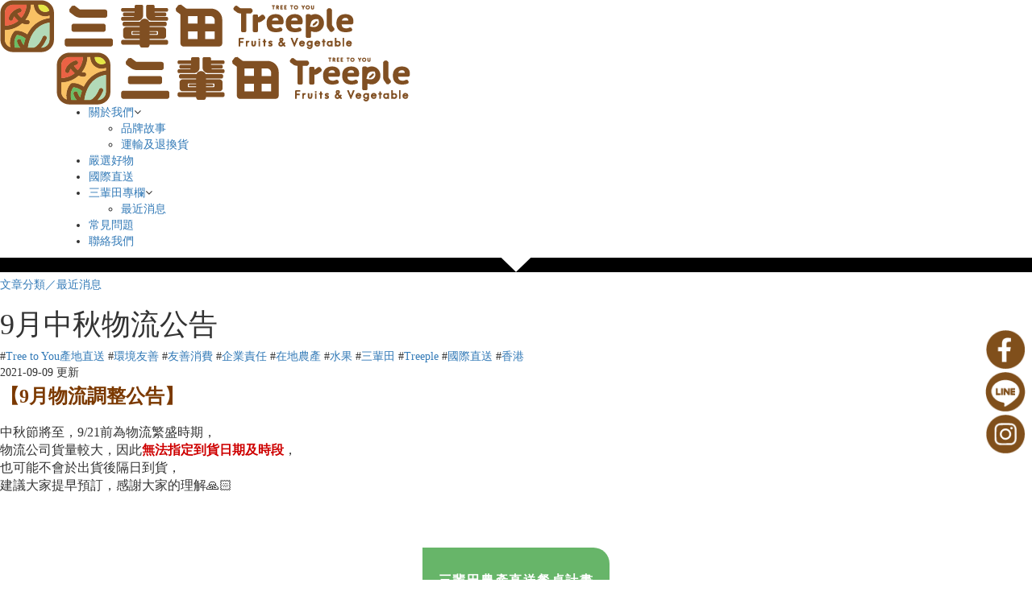

--- FILE ---
content_type: text/html; charset=UTF-8
request_url: https://blog.treeplesweet.com/2021/09/09/sep-delivery
body_size: 19843
content:


<!doctype html>
<html lang="zh-TW" prefix="og: https://ogp.me/ns#">
<head>
	<meta charset="UTF-8">
	<meta name="viewport" content="width=device-width, initial-scale=1">
	<link rel="profile" href="https://gmpg.org/xfn/11">

    
		<style>img:is([sizes="auto" i], [sizes^="auto," i]) { contain-intrinsic-size: 3000px 1500px }</style>
	<link rel="dns-prefetch" href="//maps.googleapis.com" />
<link rel="dns-prefetch" href="//maps.gstatic.com" />
<link rel="dns-prefetch" href="//fonts.googleapis.com" />
<link rel="preconnect" href="//fonts.googleapis.com" />
<link rel="dns-prefetch" href="//fonts.gstatic.com" />
<link rel="preconnect" href="//fonts.gstatic.com" />
<link rel="dns-prefetch" href="//ajax.googleapis.com" />
<link rel="dns-prefetch" href="//apis.google.com" />
<link rel="dns-prefetch" href="//google-analytics.com" />
<link rel="dns-prefetch" href="//www.google-analytics.com" />
<link rel="dns-prefetch" href="//ssl.google-analytics.com" />
<link rel="dns-prefetch" href="//youtube.com" />
<link rel="dns-prefetch" href="//connect.facebook.net" />
<link rel="dns-prefetch" href="//w.sharethis.com" />

<link rel="dns-prefetch" href="//s.gravatar.com" />
<link rel="dns-prefetch" href="//0.gravatar.com" />
<link rel="dns-prefetch" href="//2.gravatar.com" />
<link rel="dns-prefetch" href="//1.gravatar.com" /><style>
    /*hello elementor 停用後-ORCA WP基底樣式*/
    body{
        margin:0px;
    }
    
    .main-wrapper main.site-main{
        max-width: 1200px;
        margin: 0 auto;
        padding: 0 15px 0 15px;
    }

    @media (min-width: 1200px) {
        .main-wrapper main.site-main {
            width: 1170px;
        }
    }
</style>


<style>
    /* rank-math　導航選單 */
    .rank-math-breadcrumb{
        font-size:var(--fs-breadcrumb);
    }
    .rank-math-breadcrumb{
        color:var(--color-breadcrumb);
    }

    
     /* 側邊欄 */
    .social-menu {
        width: 50px;
        z-index: 99999;
        position: fixed;
        right: 10px;
        bottom: 20vh;
        list-style: none;
        padding-left: 0;
    }

    .social-menu li {
        margin: 2px;
    }

    .social-menu li img {
        width: 50px;
    }  


</style>

<style>
    /* RWD表格-支援左右拖拉提示 */
    :root{
        --table-scroll:url("https://treeplesweet.com/wp-content/plugins/orca-admin/assets/images/common/table-scroll.png?ver=1.0.30");    
    }

    .table-responsive-scroll{
        position: relative;
    }

    .table-responsive-scroll.has-scroll:after{
        content: "";
        position: absolute;
        top: 0;
        right: 0;
        bottom: 0;
        height: 100%;
        opacity: 0.7;
        width: 22px;
        background: #eee no-repeat;
        background-image:var(--table-scroll);
        background-size: 16px 16px;
        background-position-x: 3px;
    }

    /*避免衝突notification bar*/
    .wpfront-notification-bar-spacer .table-responsive-scroll.has-scroll:after{
        display: none;
    }

        /*舊元件避免衝突el iframe 100%*/
    .elementor iframe.igdiag-code{
        width: auto;
    }

</style><style>
    
    @media screen and (max-width: 576px) {
        .entry-content img:not([src*="static.xx.fbcdn.net"]):not(div.jx-image > img),
        [data-widget_type="theme-post-content.default"] img:not(.img-icon):not([src*="static.xx.fbcdn.net"]):not(div.jx-image > img) {
            width: 100% !important;
            height: auto !important;
        }
    }
</style><style>
    @media (max-width: 576px) {
        .entry-content img:not([src*="static.xx.fbcdn.net"]),
        .wc-tab img:not([src*="static.xx.fbcdn.net"]) {
            max-width: 100%;
            height: auto;
        }
    }
</style>                        <!-- Google Tag Manager -->
                        <script>
                            (function(w, d, s, l, i) {
                                w[l] = w[l] || [];
                                w[l].push({
                                    'gtm.start': new Date().getTime(),
                                    event: 'gtm.js'
                                });
                            var f = d.getElementsByTagName(s)[0],
                                j = d.createElement(s),
                                dl = l != 'dataLayer' ? '&l=' + l : '';
                            j.async = true;
                            j.src = 'https://www.googletagmanager.com/gtm.js?id=' + encodeURIComponent(i) + dl;
                            f.parentNode.insertBefore(j, f);
                        })(window, document, 'script', 'dataLayer', 'GTM-MMTRLW5J');
                        </script>
                        <!-- End Google Tag Manager by ORCABiz - ORCAAdmin -->
                        <noscript>
                            <iframe src="https://www.googletagmanager.com/ns.html?id=GTM-MMTRLW5J"
                                    height="0" width="0" style="display:none;visibility:hidden"></iframe>
                        </noscript>
                        <script>window._wca = window._wca || [];</script>

<!-- Search Engine Optimization by Rank Math - https://rankmath.com/ -->
<title>9月中秋物流公告 - 三輩田 Treeple</title>
<meta name="description" content="9月因中秋佳節物流量較大，因此物流公司已公告物流調整通知，若要送禮建議各位儘早下單，避免延誤到貨情形。"/>
<meta name="robots" content="follow, index, noarchive, max-snippet:-1, max-video-preview:-1, max-image-preview:large"/>
<link rel="canonical" href="https://blog.treeplesweet.com/2021/09/09/sep-delivery" />
<meta property="og:locale" content="zh_TW" />
<meta property="og:type" content="article" />
<meta property="og:title" content="9月中秋物流公告 - 三輩田 Treeple" />
<meta property="og:description" content="9月因中秋佳節物流量較大，因此物流公司已公告物流調整通知，若要送禮建議各位儘早下單，避免延誤到貨情形。" />
<meta property="og:url" content="https://blog.treeplesweet.com/2021/09/09/sep-delivery" />
<meta property="og:site_name" content="三輩田 Treeple" />
<meta property="article:tag" content="Tree to You產地直送" />
<meta property="article:tag" content="環境友善" />
<meta property="article:tag" content="友善消費" />
<meta property="article:tag" content="企業責任" />
<meta property="article:tag" content="在地農產" />
<meta property="article:tag" content="水果" />
<meta property="article:tag" content="三輩田" />
<meta property="article:tag" content="Treeple" />
<meta property="article:tag" content="國際直送" />
<meta property="article:tag" content="香港" />
<meta property="article:section" content="最近消息" />
<meta property="og:image" content="https://i0.wp.com/treeplesweet.com/wp-content/uploads/migra/blog/13cc4b8e01635c4f5ec9392a67b4ae61600b4358.jpg" />
<meta property="og:image:secure_url" content="https://i0.wp.com/treeplesweet.com/wp-content/uploads/migra/blog/13cc4b8e01635c4f5ec9392a67b4ae61600b4358.jpg" />
<meta property="og:image:width" content="1200" />
<meta property="og:image:height" content="1200" />
<meta property="og:image:alt" content="9月中秋節物流調整通知封面圖｜三輩田Treeple－優質農產品專家" />
<meta property="og:image:type" content="image/jpeg" />
<meta property="article:published_time" content="2021-09-09T12:00:00+08:00" />
<meta name="twitter:card" content="summary_large_image" />
<meta name="twitter:title" content="9月中秋物流公告 - 三輩田 Treeple" />
<meta name="twitter:description" content="9月因中秋佳節物流量較大，因此物流公司已公告物流調整通知，若要送禮建議各位儘早下單，避免延誤到貨情形。" />
<meta name="twitter:image" content="https://i0.wp.com/treeplesweet.com/wp-content/uploads/migra/blog/13cc4b8e01635c4f5ec9392a67b4ae61600b4358.jpg" />
<meta name="twitter:label1" content="Written by" />
<meta name="twitter:data1" content="Treeple" />
<meta name="twitter:label2" content="Time to read" />
<meta name="twitter:data2" content="Less than a minute" />
<script type="application/ld+json" class="rank-math-schema">{"@context":"https://schema.org","@graph":[{"@type":["Person","Organization"],"@id":"https://treeplesweet.com/#person","name":"\u4e09\u8f29\u7530 Treeple","logo":{"@type":"ImageObject","@id":"https://treeplesweet.com/#logo","url":"https://treeplesweet.com/wp-content/uploads/2024/06/treeplesweet-logo.png","contentUrl":"https://treeplesweet.com/wp-content/uploads/2024/06/treeplesweet-logo.png","caption":"\u4e09\u8f29\u7530 Treeple","inLanguage":"zh-TW","width":"439","height":"65"},"image":{"@type":"ImageObject","@id":"https://treeplesweet.com/#logo","url":"https://treeplesweet.com/wp-content/uploads/2024/06/treeplesweet-logo.png","contentUrl":"https://treeplesweet.com/wp-content/uploads/2024/06/treeplesweet-logo.png","caption":"\u4e09\u8f29\u7530 Treeple","inLanguage":"zh-TW","width":"439","height":"65"}},{"@type":"WebSite","@id":"https://treeplesweet.com/#website","url":"https://treeplesweet.com","name":"\u4e09\u8f29\u7530 Treeple","alternateName":"\u4e09\u8f29\u7530 Treeple","publisher":{"@id":"https://treeplesweet.com/#person"},"inLanguage":"zh-TW"},{"@type":"ImageObject","@id":"https://i0.wp.com/treeplesweet.com/wp-content/uploads/migra/blog/13cc4b8e01635c4f5ec9392a67b4ae61600b4358.jpg?fit=1200%2C1200&amp;quality=100&amp;ssl=1","url":"https://i0.wp.com/treeplesweet.com/wp-content/uploads/migra/blog/13cc4b8e01635c4f5ec9392a67b4ae61600b4358.jpg?fit=1200%2C1200&amp;quality=100&amp;ssl=1","width":"1200","height":"1200","caption":"9\u6708\u4e2d\u79cb\u7bc0\u7269\u6d41\u8abf\u6574\u901a\u77e5\u5c01\u9762\u5716\uff5c\u4e09\u8f29\u7530Treeple\uff0d\u512a\u8cea\u8fb2\u7522\u54c1\u5c08\u5bb6","inLanguage":"zh-TW"},{"@type":"BreadcrumbList","@id":"https://blog.treeplesweet.com/2021/09/09/sep-delivery#breadcrumb","itemListElement":[{"@type":"ListItem","position":"1","item":{"@id":"https://treeplesweet.com","name":"Home"}},{"@type":"ListItem","position":"2","item":{"@id":"https://blog.treeplesweet.com/categories/news","name":"\u6700\u8fd1\u6d88\u606f"}},{"@type":"ListItem","position":"3","item":{"@id":"https://blog.treeplesweet.com/2021/09/09/sep-delivery","name":"9\u6708\u4e2d\u79cb\u7269\u6d41\u516c\u544a"}}]},{"@type":"WebPage","@id":"https://blog.treeplesweet.com/2021/09/09/sep-delivery#webpage","url":"https://blog.treeplesweet.com/2021/09/09/sep-delivery","name":"9\u6708\u4e2d\u79cb\u7269\u6d41\u516c\u544a - \u4e09\u8f29\u7530 Treeple","datePublished":"2021-09-09T12:00:00+08:00","dateModified":"2021-09-09T12:00:00+08:00","isPartOf":{"@id":"https://treeplesweet.com/#website"},"primaryImageOfPage":{"@id":"https://i0.wp.com/treeplesweet.com/wp-content/uploads/migra/blog/13cc4b8e01635c4f5ec9392a67b4ae61600b4358.jpg?fit=1200%2C1200&amp;quality=100&amp;ssl=1"},"inLanguage":"zh-TW","breadcrumb":{"@id":"https://blog.treeplesweet.com/2021/09/09/sep-delivery#breadcrumb"}},{"@type":"Person","@id":"https://blog.treeplesweet.com/authors/treeple","name":"Treeple","url":"https://blog.treeplesweet.com/authors/treeple","image":{"@type":"ImageObject","@id":"https://secure.gravatar.com/avatar/1df78029fc2a62e5f6460b07cfa7690a08fc9a1cb2dd9e530af2d5fd43bcada1?s=96&amp;d=mm&amp;r=g","url":"https://secure.gravatar.com/avatar/1df78029fc2a62e5f6460b07cfa7690a08fc9a1cb2dd9e530af2d5fd43bcada1?s=96&amp;d=mm&amp;r=g","caption":"Treeple","inLanguage":"zh-TW"}},{"@type":"BlogPosting","headline":"9\u6708\u4e2d\u79cb\u7269\u6d41\u516c\u544a - \u4e09\u8f29\u7530 Treeple","datePublished":"2021-09-09T12:00:00+08:00","dateModified":"2021-09-09T12:00:00+08:00","articleSection":"\u6700\u8fd1\u6d88\u606f","author":{"@id":"https://blog.treeplesweet.com/authors/treeple","name":"Treeple"},"publisher":{"@id":"https://treeplesweet.com/#person"},"description":"9\u6708\u56e0\u4e2d\u79cb\u4f73\u7bc0\u7269\u6d41\u91cf\u8f03\u5927\uff0c\u56e0\u6b64\u7269\u6d41\u516c\u53f8\u5df2\u516c\u544a\u7269\u6d41\u8abf\u6574\u901a\u77e5\uff0c\u82e5\u8981\u9001\u79ae\u5efa\u8b70\u5404\u4f4d\u5118\u65e9\u4e0b\u55ae\uff0c\u907f\u514d\u5ef6\u8aa4\u5230\u8ca8\u60c5\u5f62\u3002","name":"9\u6708\u4e2d\u79cb\u7269\u6d41\u516c\u544a - \u4e09\u8f29\u7530 Treeple","@id":"https://blog.treeplesweet.com/2021/09/09/sep-delivery#richSnippet","isPartOf":{"@id":"https://blog.treeplesweet.com/2021/09/09/sep-delivery#webpage"},"image":{"@id":"https://i0.wp.com/treeplesweet.com/wp-content/uploads/migra/blog/13cc4b8e01635c4f5ec9392a67b4ae61600b4358.jpg?fit=1200%2C1200&amp;quality=100&amp;ssl=1"},"inLanguage":"zh-TW","mainEntityOfPage":{"@id":"https://blog.treeplesweet.com/2021/09/09/sep-delivery#webpage"}}]}</script>
<!-- /Rank Math WordPress SEO plugin -->

<link rel='dns-prefetch' href='//maxcdn.bootstrapcdn.com' />
<link rel='dns-prefetch' href='//stats.wp.com' />
<link rel='dns-prefetch' href='//cdnjs.cloudflare.com' />
<link href='https://fonts.gstatic.com' crossorigin rel='preconnect' />
<link rel='preconnect' href='//i0.wp.com' />
<link rel='preconnect' href='//c0.wp.com' />
<link rel="alternate" type="application/rss+xml" title="訂閱《三輩田 Treeple》&raquo; 資訊提供" href="https://treeplesweet.com/feed" />
<link rel="alternate" type="application/rss+xml" title="訂閱《三輩田 Treeple》&raquo; 留言的資訊提供" href="https://treeplesweet.com/comments/feed" />
<link rel="alternate" type="application/rss+xml" title="訂閱《三輩田 Treeple 》&raquo;〈9月中秋物流公告〉留言的資訊提供" href="https://blog.treeplesweet.com/2021/09/09/sep-delivery/feed" />
<link rel='stylesheet' id='wpb_wmca_accordion_style-css' href='https://treeplesweet.com/wp-content/plugins/wpb-accordion-menu-or-category/elementor/../assets/css/wpb_wmca_style.css?ver=1.0' media='all' />
<link rel='stylesheet' id='wp-block-library-css' href='https://c0.wp.com/c/6.8.3/wp-includes/css/dist/block-library/style.min.css' media='all' />
<style id='classic-theme-styles-inline-css'>
/*! This file is auto-generated */
.wp-block-button__link{color:#fff;background-color:#32373c;border-radius:9999px;box-shadow:none;text-decoration:none;padding:calc(.667em + 2px) calc(1.333em + 2px);font-size:1.125em}.wp-block-file__button{background:#32373c;color:#fff;text-decoration:none}
</style>
<link rel='stylesheet' id='mediaelement-css' href='https://c0.wp.com/c/6.8.3/wp-includes/js/mediaelement/mediaelementplayer-legacy.min.css' media='all' />
<link rel='stylesheet' id='wp-mediaelement-css' href='https://c0.wp.com/c/6.8.3/wp-includes/js/mediaelement/wp-mediaelement.min.css' media='all' />
<style id='jetpack-sharing-buttons-style-inline-css'>
.jetpack-sharing-buttons__services-list{display:flex;flex-direction:row;flex-wrap:wrap;gap:0;list-style-type:none;margin:5px;padding:0}.jetpack-sharing-buttons__services-list.has-small-icon-size{font-size:12px}.jetpack-sharing-buttons__services-list.has-normal-icon-size{font-size:16px}.jetpack-sharing-buttons__services-list.has-large-icon-size{font-size:24px}.jetpack-sharing-buttons__services-list.has-huge-icon-size{font-size:36px}@media print{.jetpack-sharing-buttons__services-list{display:none!important}}.editor-styles-wrapper .wp-block-jetpack-sharing-buttons{gap:0;padding-inline-start:0}ul.jetpack-sharing-buttons__services-list.has-background{padding:1.25em 2.375em}
</style>
<style id='global-styles-inline-css'>
:root{--wp--preset--aspect-ratio--square: 1;--wp--preset--aspect-ratio--4-3: 4/3;--wp--preset--aspect-ratio--3-4: 3/4;--wp--preset--aspect-ratio--3-2: 3/2;--wp--preset--aspect-ratio--2-3: 2/3;--wp--preset--aspect-ratio--16-9: 16/9;--wp--preset--aspect-ratio--9-16: 9/16;--wp--preset--color--black: #000000;--wp--preset--color--cyan-bluish-gray: #abb8c3;--wp--preset--color--white: #ffffff;--wp--preset--color--pale-pink: #f78da7;--wp--preset--color--vivid-red: #cf2e2e;--wp--preset--color--luminous-vivid-orange: #ff6900;--wp--preset--color--luminous-vivid-amber: #fcb900;--wp--preset--color--light-green-cyan: #7bdcb5;--wp--preset--color--vivid-green-cyan: #00d084;--wp--preset--color--pale-cyan-blue: #8ed1fc;--wp--preset--color--vivid-cyan-blue: #0693e3;--wp--preset--color--vivid-purple: #9b51e0;--wp--preset--gradient--vivid-cyan-blue-to-vivid-purple: linear-gradient(135deg,rgba(6,147,227,1) 0%,rgb(155,81,224) 100%);--wp--preset--gradient--light-green-cyan-to-vivid-green-cyan: linear-gradient(135deg,rgb(122,220,180) 0%,rgb(0,208,130) 100%);--wp--preset--gradient--luminous-vivid-amber-to-luminous-vivid-orange: linear-gradient(135deg,rgba(252,185,0,1) 0%,rgba(255,105,0,1) 100%);--wp--preset--gradient--luminous-vivid-orange-to-vivid-red: linear-gradient(135deg,rgba(255,105,0,1) 0%,rgb(207,46,46) 100%);--wp--preset--gradient--very-light-gray-to-cyan-bluish-gray: linear-gradient(135deg,rgb(238,238,238) 0%,rgb(169,184,195) 100%);--wp--preset--gradient--cool-to-warm-spectrum: linear-gradient(135deg,rgb(74,234,220) 0%,rgb(151,120,209) 20%,rgb(207,42,186) 40%,rgb(238,44,130) 60%,rgb(251,105,98) 80%,rgb(254,248,76) 100%);--wp--preset--gradient--blush-light-purple: linear-gradient(135deg,rgb(255,206,236) 0%,rgb(152,150,240) 100%);--wp--preset--gradient--blush-bordeaux: linear-gradient(135deg,rgb(254,205,165) 0%,rgb(254,45,45) 50%,rgb(107,0,62) 100%);--wp--preset--gradient--luminous-dusk: linear-gradient(135deg,rgb(255,203,112) 0%,rgb(199,81,192) 50%,rgb(65,88,208) 100%);--wp--preset--gradient--pale-ocean: linear-gradient(135deg,rgb(255,245,203) 0%,rgb(182,227,212) 50%,rgb(51,167,181) 100%);--wp--preset--gradient--electric-grass: linear-gradient(135deg,rgb(202,248,128) 0%,rgb(113,206,126) 100%);--wp--preset--gradient--midnight: linear-gradient(135deg,rgb(2,3,129) 0%,rgb(40,116,252) 100%);--wp--preset--font-size--small: 13px;--wp--preset--font-size--medium: 20px;--wp--preset--font-size--large: 36px;--wp--preset--font-size--x-large: 42px;--wp--preset--spacing--20: 0.44rem;--wp--preset--spacing--30: 0.67rem;--wp--preset--spacing--40: 1rem;--wp--preset--spacing--50: 1.5rem;--wp--preset--spacing--60: 2.25rem;--wp--preset--spacing--70: 3.38rem;--wp--preset--spacing--80: 5.06rem;--wp--preset--shadow--natural: 6px 6px 9px rgba(0, 0, 0, 0.2);--wp--preset--shadow--deep: 12px 12px 50px rgba(0, 0, 0, 0.4);--wp--preset--shadow--sharp: 6px 6px 0px rgba(0, 0, 0, 0.2);--wp--preset--shadow--outlined: 6px 6px 0px -3px rgba(255, 255, 255, 1), 6px 6px rgba(0, 0, 0, 1);--wp--preset--shadow--crisp: 6px 6px 0px rgba(0, 0, 0, 1);}:where(.is-layout-flex){gap: 0.5em;}:where(.is-layout-grid){gap: 0.5em;}body .is-layout-flex{display: flex;}.is-layout-flex{flex-wrap: wrap;align-items: center;}.is-layout-flex > :is(*, div){margin: 0;}body .is-layout-grid{display: grid;}.is-layout-grid > :is(*, div){margin: 0;}:where(.wp-block-columns.is-layout-flex){gap: 2em;}:where(.wp-block-columns.is-layout-grid){gap: 2em;}:where(.wp-block-post-template.is-layout-flex){gap: 1.25em;}:where(.wp-block-post-template.is-layout-grid){gap: 1.25em;}.has-black-color{color: var(--wp--preset--color--black) !important;}.has-cyan-bluish-gray-color{color: var(--wp--preset--color--cyan-bluish-gray) !important;}.has-white-color{color: var(--wp--preset--color--white) !important;}.has-pale-pink-color{color: var(--wp--preset--color--pale-pink) !important;}.has-vivid-red-color{color: var(--wp--preset--color--vivid-red) !important;}.has-luminous-vivid-orange-color{color: var(--wp--preset--color--luminous-vivid-orange) !important;}.has-luminous-vivid-amber-color{color: var(--wp--preset--color--luminous-vivid-amber) !important;}.has-light-green-cyan-color{color: var(--wp--preset--color--light-green-cyan) !important;}.has-vivid-green-cyan-color{color: var(--wp--preset--color--vivid-green-cyan) !important;}.has-pale-cyan-blue-color{color: var(--wp--preset--color--pale-cyan-blue) !important;}.has-vivid-cyan-blue-color{color: var(--wp--preset--color--vivid-cyan-blue) !important;}.has-vivid-purple-color{color: var(--wp--preset--color--vivid-purple) !important;}.has-black-background-color{background-color: var(--wp--preset--color--black) !important;}.has-cyan-bluish-gray-background-color{background-color: var(--wp--preset--color--cyan-bluish-gray) !important;}.has-white-background-color{background-color: var(--wp--preset--color--white) !important;}.has-pale-pink-background-color{background-color: var(--wp--preset--color--pale-pink) !important;}.has-vivid-red-background-color{background-color: var(--wp--preset--color--vivid-red) !important;}.has-luminous-vivid-orange-background-color{background-color: var(--wp--preset--color--luminous-vivid-orange) !important;}.has-luminous-vivid-amber-background-color{background-color: var(--wp--preset--color--luminous-vivid-amber) !important;}.has-light-green-cyan-background-color{background-color: var(--wp--preset--color--light-green-cyan) !important;}.has-vivid-green-cyan-background-color{background-color: var(--wp--preset--color--vivid-green-cyan) !important;}.has-pale-cyan-blue-background-color{background-color: var(--wp--preset--color--pale-cyan-blue) !important;}.has-vivid-cyan-blue-background-color{background-color: var(--wp--preset--color--vivid-cyan-blue) !important;}.has-vivid-purple-background-color{background-color: var(--wp--preset--color--vivid-purple) !important;}.has-black-border-color{border-color: var(--wp--preset--color--black) !important;}.has-cyan-bluish-gray-border-color{border-color: var(--wp--preset--color--cyan-bluish-gray) !important;}.has-white-border-color{border-color: var(--wp--preset--color--white) !important;}.has-pale-pink-border-color{border-color: var(--wp--preset--color--pale-pink) !important;}.has-vivid-red-border-color{border-color: var(--wp--preset--color--vivid-red) !important;}.has-luminous-vivid-orange-border-color{border-color: var(--wp--preset--color--luminous-vivid-orange) !important;}.has-luminous-vivid-amber-border-color{border-color: var(--wp--preset--color--luminous-vivid-amber) !important;}.has-light-green-cyan-border-color{border-color: var(--wp--preset--color--light-green-cyan) !important;}.has-vivid-green-cyan-border-color{border-color: var(--wp--preset--color--vivid-green-cyan) !important;}.has-pale-cyan-blue-border-color{border-color: var(--wp--preset--color--pale-cyan-blue) !important;}.has-vivid-cyan-blue-border-color{border-color: var(--wp--preset--color--vivid-cyan-blue) !important;}.has-vivid-purple-border-color{border-color: var(--wp--preset--color--vivid-purple) !important;}.has-vivid-cyan-blue-to-vivid-purple-gradient-background{background: var(--wp--preset--gradient--vivid-cyan-blue-to-vivid-purple) !important;}.has-light-green-cyan-to-vivid-green-cyan-gradient-background{background: var(--wp--preset--gradient--light-green-cyan-to-vivid-green-cyan) !important;}.has-luminous-vivid-amber-to-luminous-vivid-orange-gradient-background{background: var(--wp--preset--gradient--luminous-vivid-amber-to-luminous-vivid-orange) !important;}.has-luminous-vivid-orange-to-vivid-red-gradient-background{background: var(--wp--preset--gradient--luminous-vivid-orange-to-vivid-red) !important;}.has-very-light-gray-to-cyan-bluish-gray-gradient-background{background: var(--wp--preset--gradient--very-light-gray-to-cyan-bluish-gray) !important;}.has-cool-to-warm-spectrum-gradient-background{background: var(--wp--preset--gradient--cool-to-warm-spectrum) !important;}.has-blush-light-purple-gradient-background{background: var(--wp--preset--gradient--blush-light-purple) !important;}.has-blush-bordeaux-gradient-background{background: var(--wp--preset--gradient--blush-bordeaux) !important;}.has-luminous-dusk-gradient-background{background: var(--wp--preset--gradient--luminous-dusk) !important;}.has-pale-ocean-gradient-background{background: var(--wp--preset--gradient--pale-ocean) !important;}.has-electric-grass-gradient-background{background: var(--wp--preset--gradient--electric-grass) !important;}.has-midnight-gradient-background{background: var(--wp--preset--gradient--midnight) !important;}.has-small-font-size{font-size: var(--wp--preset--font-size--small) !important;}.has-medium-font-size{font-size: var(--wp--preset--font-size--medium) !important;}.has-large-font-size{font-size: var(--wp--preset--font-size--large) !important;}.has-x-large-font-size{font-size: var(--wp--preset--font-size--x-large) !important;}
:where(.wp-block-post-template.is-layout-flex){gap: 1.25em;}:where(.wp-block-post-template.is-layout-grid){gap: 1.25em;}
:where(.wp-block-columns.is-layout-flex){gap: 2em;}:where(.wp-block-columns.is-layout-grid){gap: 2em;}
:root :where(.wp-block-pullquote){font-size: 1.5em;line-height: 1.6;}
</style>
<link rel='stylesheet' id='dashicons-css' href='https://c0.wp.com/c/6.8.3/wp-includes/css/dashicons.min.css' media='all' />
<link rel='stylesheet' id='to-top-css' href='https://treeplesweet.com/wp-content/plugins/to-top/public/css/to-top-public.css?ver=2.5.4' media='all' />
<link rel='stylesheet' id='woocommerce-layout-css' href='https://c0.wp.com/p/woocommerce/9.8.6/assets/css/woocommerce-layout.css' media='all' />
<style id='woocommerce-layout-inline-css'>

	.infinite-scroll .woocommerce-pagination {
		display: none;
	}
</style>
<link rel='stylesheet' id='woocommerce-smallscreen-css' href='https://c0.wp.com/p/woocommerce/9.8.6/assets/css/woocommerce-smallscreen.css' media='only screen and (max-width: 768px)' />
<link rel='stylesheet' id='woocommerce-general-css' href='https://c0.wp.com/p/woocommerce/9.8.6/assets/css/woocommerce.css' media='all' />
<style id='woocommerce-inline-inline-css'>
.woocommerce form .form-row .required { visibility: visible; }
</style>
<link rel='stylesheet' id='brands-styles-css' href='https://c0.wp.com/p/woocommerce/9.8.6/assets/css/brands.css' media='all' />
<link rel='stylesheet' id='bootstrap-style-css' href='https://maxcdn.bootstrapcdn.com/bootstrap/3.4.1/css/bootstrap.min.css?ver=6.8.3' media='all' />
<link rel='stylesheet' id='font-awesome-style-css' href='https://cdnjs.cloudflare.com/ajax/libs/font-awesome/4.7.0/css/font-awesome.min.css?ver=6.8.3' media='all' />
<link rel='stylesheet' id='common-style-css' href='https://treeplesweet.com/wp-content/themes/treeplesweet/assets/css/common.css?ver=1.0.10' media='all' />
<link rel='stylesheet' id='header-style-css' href='https://treeplesweet.com/wp-content/themes/treeplesweet/assets/css/header/header.css?ver=1.0.10' media='all' />
<link rel='stylesheet' id='header-rwd-style-css' href='https://treeplesweet.com/wp-content/themes/treeplesweet/assets/css/header/header-rwd.css?ver=1.0.10' media='all' />
<link rel='stylesheet' id='footer-style-css' href='https://treeplesweet.com/wp-content/themes/treeplesweet/assets/css/footer/footer.css?ver=1.0.10' media='all' />
<link rel='stylesheet' id='footer-rwd-style-css' href='https://treeplesweet.com/wp-content/themes/treeplesweet/assets/css/footer/footer-rwd.css?ver=1.0.10' media='all' />
<link rel='stylesheet' id='sticky-header-style-css' href='https://treeplesweet.com/wp-content/themes/treeplesweet/assets/css/vendor/stickyHeader.css?ver=1.0.10' media='all' />
<link rel='stylesheet' id='hello-elementor-header-footer-css' href='https://treeplesweet.com/wp-content/themes/hello-elementor/header-footer.min.css?ver=3.0.1' media='all' />
<link rel='stylesheet' id='elementor-frontend-css' href='https://treeplesweet.com/wp-content/plugins/elementor/assets/css/frontend.min.css?ver=3.28.3' media='all' />
<link rel='stylesheet' id='elementor-post-5-css' href='https://treeplesweet.com/wp-content/uploads/elementor/css/post-5.css?ver=1744965217' media='all' />
<link rel='stylesheet' id='widget-spacer-css' href='https://treeplesweet.com/wp-content/plugins/elementor/assets/css/widget-spacer.min.css?ver=3.28.3' media='all' />
<link rel='stylesheet' id='widget-heading-css' href='https://treeplesweet.com/wp-content/plugins/elementor/assets/css/widget-heading.min.css?ver=3.28.3' media='all' />
<link rel='stylesheet' id='e-shapes-css' href='https://treeplesweet.com/wp-content/plugins/elementor/assets/css/conditionals/shapes.min.css?ver=3.28.3' media='all' />
<link rel='stylesheet' id='widget-table-of-contents-css' href='https://treeplesweet.com/wp-content/plugins/elementor-pro/assets/css/widget-table-of-contents.min.css?ver=3.28.3' media='all' />
<link rel='stylesheet' id='e-sticky-css' href='https://treeplesweet.com/wp-content/plugins/elementor-pro/assets/css/modules/sticky.min.css?ver=3.28.3' media='all' />
<link rel='stylesheet' id='e-animation-fadeIn-css' href='https://treeplesweet.com/wp-content/plugins/elementor/assets/lib/animations/styles/fadeIn.min.css?ver=3.28.3' media='all' />
<link rel='stylesheet' id='widget-posts-css' href='https://treeplesweet.com/wp-content/plugins/elementor-pro/assets/css/widget-posts.min.css?ver=3.28.3' media='all' />
<link rel='stylesheet' id='widget-divider-css' href='https://treeplesweet.com/wp-content/plugins/elementor/assets/css/widget-divider.min.css?ver=3.28.3' media='all' />
<link rel='stylesheet' id='e-animation-grow-css' href='https://treeplesweet.com/wp-content/plugins/elementor/assets/lib/animations/styles/e-animation-grow.min.css?ver=3.28.3' media='all' />
<link rel='stylesheet' id='elementor-post-721-css' href='https://treeplesweet.com/wp-content/uploads/elementor/css/post-721.css?ver=1744965729' media='all' />
<link rel='stylesheet' id='elementor-gf-local-roboto-css' href='https://treeplesweet.com/wp-content/uploads/elementor/google-fonts/css/roboto.css?ver=1742980449' media='all' />
<link rel='stylesheet' id='elementor-gf-local-robotoslab-css' href='https://treeplesweet.com/wp-content/uploads/elementor/google-fonts/css/robotoslab.css?ver=1742980454' media='all' />
<link rel='stylesheet' id='elementor-gf-local-notosanstc-css' href='https://treeplesweet.com/wp-content/uploads/elementor/google-fonts/css/notosanstc.css?ver=1742980688' media='all' />
<script src="https://c0.wp.com/c/6.8.3/wp-includes/js/jquery/jquery.min.js" id="jquery-core-js"></script>
<script src="https://c0.wp.com/c/6.8.3/wp-includes/js/jquery/jquery-migrate.min.js" id="jquery-migrate-js"></script>
<script src="https://treeplesweet.com/wp-content/plugins/orca-admin/assets/js/orca-common.js?ver=1.0.30" id="orca-common-script-js"></script>
<script id="to-top-js-extra">
var to_top_options = {"scroll_offset":"100","icon_opacity":"50","style":"icon","icon_type":"dashicons-arrow-up-alt2","icon_color":"#ffffff","icon_bg_color":"#000000","icon_size":"32","border_radius":"5","image":"https:\/\/treeplesweet.com\/wp-content\/plugins\/to-top\/admin\/images\/default.png","image_width":"65","image_alt":"","location":"bottom-right","margin_x":"20","margin_y":"20","show_on_admin":"0","enable_autohide":"0","autohide_time":"2","enable_hide_small_device":"0","small_device_max_width":"640","reset":"0"};
</script>
<script async src="https://treeplesweet.com/wp-content/plugins/to-top/public/js/to-top-public.js?ver=2.5.4" id="to-top-js"></script>
<script src="https://c0.wp.com/p/woocommerce/9.8.6/assets/js/jquery-blockui/jquery.blockUI.min.js" id="jquery-blockui-js" defer data-wp-strategy="defer"></script>
<script id="wc-add-to-cart-js-extra">
var wc_add_to_cart_params = {"ajax_url":"\/wp-admin\/admin-ajax.php","wc_ajax_url":"\/?wc-ajax=%%endpoint%%","i18n_view_cart":"\u67e5\u770b\u8cfc\u7269\u8eca","cart_url":"https:\/\/treeplesweet.com\/cart","is_cart":"","cart_redirect_after_add":"no"};
</script>
<script src="https://c0.wp.com/p/woocommerce/9.8.6/assets/js/frontend/add-to-cart.min.js" id="wc-add-to-cart-js" defer data-wp-strategy="defer"></script>
<script src="https://c0.wp.com/p/woocommerce/9.8.6/assets/js/js-cookie/js.cookie.min.js" id="js-cookie-js" defer data-wp-strategy="defer"></script>
<script id="woocommerce-js-extra">
var woocommerce_params = {"ajax_url":"\/wp-admin\/admin-ajax.php","wc_ajax_url":"\/?wc-ajax=%%endpoint%%","i18n_password_show":"\u986f\u793a\u5bc6\u78bc","i18n_password_hide":"\u96b1\u85cf\u5bc6\u78bc"};
</script>
<script src="https://c0.wp.com/p/woocommerce/9.8.6/assets/js/frontend/woocommerce.min.js" id="woocommerce-js" defer data-wp-strategy="defer"></script>
<script src="https://treeplesweet.com/wp-content/themes/treeplesweet/assets/js/common.js?ver=1.0.10" id="common-script-js"></script>
<script src="https://treeplesweet.com/wp-content/themes/treeplesweet/assets/js/vendor/jquery.stickyHeader.js?ver=6.8.3" id="sticky-header-script-js"></script>
<script src="https://stats.wp.com/s-202603.js" id="woocommerce-analytics-js" defer data-wp-strategy="defer"></script>
<link rel="https://api.w.org/" href="https://treeplesweet.com/wp-json/" /><link rel="alternate" title="JSON" type="application/json" href="https://treeplesweet.com/wp-json/wp/v2/posts/620" /><link rel="EditURI" type="application/rsd+xml" title="RSD" href="https://treeplesweet.com/xmlrpc.php?rsd" />

<link rel='shortlink' href='https://treeplesweet.com/?p=620' />
<link rel="alternate" title="oEmbed (JSON)" type="application/json+oembed" href="https://treeplesweet.com/wp-json/oembed/1.0/embed?url=https%3A%2F%2Fblog.treeplesweet.com%2F2021%2F09%2F09%2Fsep-delivery" />
<link rel="alternate" title="oEmbed (XML)" type="text/xml+oembed" href="https://treeplesweet.com/wp-json/oembed/1.0/embed?url=https%3A%2F%2Fblog.treeplesweet.com%2F2021%2F09%2F09%2Fsep-delivery&#038;format=xml" />
	<style>img#wpstats{display:none}</style>
		<meta name="pinterest-rich-pin" content="false" />    <style>
   
    </style>
    	<noscript><style>.woocommerce-product-gallery{ opacity: 1 !important; }</style></noscript>
	<meta name="generator" content="Elementor 3.28.3; features: e_font_icon_svg, additional_custom_breakpoints, e_local_google_fonts; settings: css_print_method-external, google_font-enabled, font_display-swap">
			<style>
				.e-con.e-parent:nth-of-type(n+4):not(.e-lazyloaded):not(.e-no-lazyload),
				.e-con.e-parent:nth-of-type(n+4):not(.e-lazyloaded):not(.e-no-lazyload) * {
					background-image: none !important;
				}
				@media screen and (max-height: 1024px) {
					.e-con.e-parent:nth-of-type(n+3):not(.e-lazyloaded):not(.e-no-lazyload),
					.e-con.e-parent:nth-of-type(n+3):not(.e-lazyloaded):not(.e-no-lazyload) * {
						background-image: none !important;
					}
				}
				@media screen and (max-height: 640px) {
					.e-con.e-parent:nth-of-type(n+2):not(.e-lazyloaded):not(.e-no-lazyload),
					.e-con.e-parent:nth-of-type(n+2):not(.e-lazyloaded):not(.e-no-lazyload) * {
						background-image: none !important;
					}
				}
			</style>
			<link rel="icon" href="https://i0.wp.com/treeplesweet.com/wp-content/uploads/2024/06/favicon.png?fit=32%2C32&#038;quality=100&#038;ssl=1" sizes="32x32" />
<link rel="icon" href="https://i0.wp.com/treeplesweet.com/wp-content/uploads/2024/06/favicon.png?fit=167%2C167&#038;quality=100&#038;ssl=1" sizes="192x192" />
<link rel="apple-touch-icon" href="https://i0.wp.com/treeplesweet.com/wp-content/uploads/2024/06/favicon.png?fit=167%2C167&#038;quality=100&#038;ssl=1" />
<meta name="msapplication-TileImage" content="https://i0.wp.com/treeplesweet.com/wp-content/uploads/2024/06/favicon.png?fit=167%2C167&#038;quality=100&#038;ssl=1" />
    <style>
    :root {
        --color-main: #804F1B;
        --color-hamburger: #804F1B;
    }

    body {
        font-family: "Roboto", "Noto Sans TC";
    }
</style>

    
</head>
<body class="wp-singular post-template-default single single-post postid-620 single-format-standard wp-custom-logo wp-theme-hello-elementor wp-child-theme-treeplesweet theme-hello-elementor woocommerce-no-js elementor-default elementor-kit-5 elementor-page-721">



<!--header-->
<header class="header">
    <a href="https://treeplesweet.com" class="logo">
        <img data-nolazy
            src="https://i0.wp.com/treeplesweet.com/wp-content/themes/treeplesweet/assets/images/treeplesweet-logo.png?quality=100&ssl=1">
    </a>
    <div class="nav-wrap">
        <div class="container">
            <nav class="menu-nav">
                <div class="top">
                    <img data-nolazy class="phone-logo"
                        src="https://i0.wp.com/treeplesweet.com/wp-content/themes/treeplesweet/assets/images/treeplesweet-logo.png?quality=100&ssl=1">
                    <div class="menu-nav-toggle">
                        <span></span>
                        <span></span>
                    </div>
                </div>
                
                <ul class="menu">
                    <li class="menu-item dropsub"><a id="menu-item-816" href="https://blog.treeplesweet.com/categories/about-treeple">關於我們</a><span class="dropsub-btn"><i class="fa fa-angle-down" aria-hidden="true"></i></span><ul class="submenu"><li class="submenu-item"><a id="menu-item-817" href="https://blog.treeplesweet.com/2021/05/03/treeple-story">品牌故事</a></li><li class="submenu-item"><a id="menu-item-818" href="https://blog.treeplesweet.com/2021/05/03/deliver-return-policy">運輸及退換貨</a></li></ul></li><li class="menu-item"><a id="menu-item-819" href="https://treeplesweet.com/shop">嚴選好物</a></li><li class="menu-item"><a id="menu-item-824" href="https://treeplesweet.com/collections/international-service">國際直送</a></li><li class="menu-item dropsub"><a id="menu-item-920" href="https://blog.treeplesweet.com/articles">三輩田專欄</a><span class="dropsub-btn"><i class="fa fa-angle-down" aria-hidden="true"></i></span><ul class="submenu"><li class="submenu-item"><a id="menu-item-821" href="https://blog.treeplesweet.com/categories/news">最近消息</a></li></ul></li><li class="menu-item"><a id="menu-item-822" href="https://treeplesweet.com/question">常見問題</a></li><li class="menu-item"><a id="menu-item-823" href="https://treeplesweet.com/contact">聯絡我們</a></li>                </ul>
            </nav>
        </div>
    </div>
    <div class="hamburger-toggle">
        <div class="hamburger">
            <span></span>
            <span></span>
            <span></span>
        </div>
    </div>
    <div class="remove-mask"></div>
</header>
<!--header--><div class="main-wrapper">    		<div data-elementor-type="single-post" data-elementor-id="721" class="elementor elementor-721 elementor-location-single post-620 post type-post status-publish format-standard has-post-thumbnail hentry category-news tag-tree-to-you tag-environmentally-friendly tag-friendly-consumption tag-csr tag-local-produce tag-fruit tag-treeple tag-treeple-english tag-international-delivery tag-hongkong" data-elementor-post-type="elementor_library">
			<div class="elementor-element elementor-element-48d0e735 e-flex e-con-boxed e-con e-parent" data-id="48d0e735" data-element_type="container" data-settings="{&quot;background_background&quot;:&quot;classic&quot;,&quot;shape_divider_bottom&quot;:&quot;arrow&quot;,&quot;shape_divider_bottom_negative&quot;:&quot;yes&quot;}">
					<div class="e-con-inner">
				<div class="elementor-shape elementor-shape-bottom" data-negative="true">
			<svg xmlns="http://www.w3.org/2000/svg" viewBox="0 0 700 10" preserveAspectRatio="none">
	<path class="elementor-shape-fill" d="M360 0L350 9.9 340 0 0 0 0 10 700 10 700 0"/>
</svg>		</div>
				<div class="elementor-element elementor-element-35812bcb elementor-widget elementor-widget-spacer" data-id="35812bcb" data-element_type="widget" data-widget_type="spacer.default">
				<div class="elementor-widget-container">
							<div class="elementor-spacer">
			<div class="elementor-spacer-inner"></div>
		</div>
						</div>
				</div>
				<div class="elementor-element elementor-element-6165282b elementor-widget elementor-widget-heading" data-id="6165282b" data-element_type="widget" data-widget_type="heading.default">
				<div class="elementor-widget-container">
					<p class="elementor-heading-title elementor-size-default"><a href="https://treeplesweet.com/categories" target="_blank">文章分類／<a href="https://blog.treeplesweet.com/categories/news" rel="tag">最近消息</a></a></p>				</div>
				</div>
				<div class="elementor-element elementor-element-735db614 elementor-widget elementor-widget-theme-post-title elementor-page-title elementor-widget-heading" data-id="735db614" data-element_type="widget" data-widget_type="theme-post-title.default">
				<div class="elementor-widget-container">
					<h1 class="elementor-heading-title elementor-size-default">9月中秋物流公告</h1>				</div>
				</div>
					</div>
				</div>
		<div class="elementor-element elementor-element-785d53ef e-flex e-con-boxed e-con e-parent" data-id="785d53ef" data-element_type="container">
					<div class="e-con-inner">
		<div class="elementor-element elementor-element-2d1fda4f e-con-full e-flex e-con e-child" data-id="2d1fda4f" data-element_type="container">
				<div class="elementor-element elementor-element-4e46c6f2 elementor-widget elementor-widget-heading" data-id="4e46c6f2" data-element_type="widget" data-widget_type="heading.default">
				<div class="elementor-widget-container">
					<div class="elementor-heading-title elementor-size-default">#<a href="https://blog.treeplesweet.com/tags/tree-to-you" rel="tag">Tree to You產地直送</a> #<a href="https://blog.treeplesweet.com/tags/environmentally-friendly" rel="tag">環境友善</a> #<a href="https://blog.treeplesweet.com/tags/friendly-consumption" rel="tag">友善消費</a> #<a href="https://blog.treeplesweet.com/tags/csr" rel="tag">企業責任</a> #<a href="https://blog.treeplesweet.com/tags/local-produce" rel="tag">在地農產</a> #<a href="https://blog.treeplesweet.com/tags/fruit" rel="tag">水果</a> #<a href="https://blog.treeplesweet.com/tags/treeple" rel="tag">三輩田</a> #<a href="https://blog.treeplesweet.com/tags/treeple-english" rel="tag">Treeple</a> #<a href="https://blog.treeplesweet.com/tags/international-delivery" rel="tag">國際直送</a> #<a href="https://blog.treeplesweet.com/tags/hongkong" rel="tag">香港</a></div>				</div>
				</div>
				</div>
		<div class="elementor-element elementor-element-3b0ea4dc e-con-full e-flex e-con e-child" data-id="3b0ea4dc" data-element_type="container">
				<div class="elementor-element elementor-element-674f366 elementor-widget elementor-widget-heading" data-id="674f366" data-element_type="widget" data-widget_type="heading.default">
				<div class="elementor-widget-container">
					<div class="elementor-heading-title elementor-size-default">2021-09-09 更新</div>				</div>
				</div>
				</div>
					</div>
				</div>
		<div class="elementor-element elementor-element-244b8de7 e-flex e-con-boxed e-con e-parent" data-id="244b8de7" data-element_type="container">
					<div class="e-con-inner">
		<div class="elementor-element elementor-element-73e84bb5 e-con-full e-flex e-con e-child" data-id="73e84bb5" data-element_type="container">
				<div class="elementor-element elementor-element-670301ad e-transform elementor-widget__width-inherit elementor-widget elementor-widget-theme-post-content" data-id="670301ad" data-element_type="widget" data-settings="{&quot;_transform_rotateZ_effect&quot;:{&quot;unit&quot;:&quot;px&quot;,&quot;size&quot;:&quot;&quot;,&quot;sizes&quot;:[]},&quot;_transform_rotateZ_effect_tablet&quot;:{&quot;unit&quot;:&quot;deg&quot;,&quot;size&quot;:&quot;&quot;,&quot;sizes&quot;:[]},&quot;_transform_rotateZ_effect_mobile&quot;:{&quot;unit&quot;:&quot;deg&quot;,&quot;size&quot;:&quot;&quot;,&quot;sizes&quot;:[]}}" data-widget_type="theme-post-content.default">
				<div class="elementor-widget-container">
					<h2 style="margin: 0cm;" id="h2-1" class="bookmark"><font face="微軟正黑體" color="#7b3900"><span style="font-size: 24px;"><b>【9月物流調整公告】</b></span></font></h2>
<p class="MsoNormal" style="margin: 0cm;"><font face="微軟正黑體"><br /></font></p>
<p class="MsoNormal" style="margin: 0cm;"><font face="微軟正黑體"><span style="font-size: 16px;">中秋節將至，9/21前為物流繁盛時期，</span></font></p>
<p class="MsoNormal" style="margin: 0cm;"><font face="微軟正黑體"><span style="font-size: 16px;">物流公司貨量較大，因此<font color="#ce0000"><b>無法指定到貨日期及時段</b></font>，</span></font></p>
<p class="MsoNormal" style="margin: 0cm;"><font face="微軟正黑體"><span style="font-size: 16px;">也可能不會於出貨後隔日到貨，</span></font></p>
<p class="MsoNormal" style="margin: 0cm;"><font face="微軟正黑體"><span style="font-size: 16px;">建議大家提早預訂，感謝大家的理解🙏🏻</span></font></p>
<p class="MsoNormal" style="margin: 0cm;">
<p style="margin-bottom: 0px;"><font face="微軟正黑體"><span style="font-size: 16px;"><a href="https://treeplesweet.com/productspomelo" target="_blank" rel="noopener"><font color="#3984c6"><br /></font></a></span></font></p>
<p style="margin-bottom: 0px;"><font face="微軟正黑體"><span style="font-size: 16px;"><br class="Apple-interchange-newline"><br /></span></font></p>
<section style="text-align: center;">
<section style="display: inline-block;">
<section style="background-color: rgb(103, 181, 105); border-radius: 0px 20px;">
<section data-brushtype="text" style="font-size: 16px; letter-spacing: 1.5px; padding: 8px 20px; color: rgb(255, 255, 255);"><span style="font-weight: bolder;"><br class="Apple-interchange-newline">三輩田農產直送餐桌計畫</span></section>
</section>
</section>
</section>
<p style="margin-bottom: 0px;">
<section style="margin: -12px 0px 0px 6px;">
<section style="box-shadow: rgba(184, 240, 206, 0.5) -6px -6px 0px 0px; border-radius: 20px;">
<section style="border-radius: 20px; padding: 0px 6px 6px 0px; border: 1px solid rgb(103, 181, 105); margin: 0px;">
<section style="background-color: rgb(227, 248, 238); padding: 15px 10px 10px; border-radius: 20px 10px;">
<p align="center" style="margin-top: 8px; margin-bottom: 0px; text-align: center; font-size: 14px; letter-spacing: 1.5px;"><font color="#67b569">購買三輩田優質農產品：</font><a href="https://tw.treeplesweet.com/categories/taiwan-fruits-vegetables" target="_blank" rel="noopener"><font color="#e79439"><u>《熱銷農產品一覽》</u></font></a></p>
<p align="center" style="margin-top: 8px; margin-bottom: 0px; text-align: center; font-size: 14px; letter-spacing: 1.5px;"><font color="#67b569">下單前必讀：</font><a href="https://treeplesweet.com/question" target="_blank" rel="noopener"><font color="#e79439"><u>《購買三輩田常見問題》</u></font></a></p>
<p align="center" style="margin-top: 8px; margin-bottom: 0px; text-align: center; font-size: 14px; letter-spacing: 1.5px;"><font color="#67b569">瞭解更多三輩田資訊：</font><a href="https://blog.treeplesweet.com/2021/05/03/deliver-return-policy" target="_blank" rel="noopener"><font color="#e79439"><u>《農產品運輸注意事項》</u></font></a></p>
</section>
</section>
</section>
</section>
				</div>
				</div>
				</div>
		<div class="elementor-element elementor-element-1a1e646e e-con-full e-flex e-con e-child" data-id="1a1e646e" data-element_type="container" data-settings="{&quot;sticky&quot;:&quot;top&quot;,&quot;sticky_parent&quot;:&quot;yes&quot;,&quot;sticky_on&quot;:[&quot;desktop&quot;,&quot;tablet&quot;],&quot;sticky_offset_tablet&quot;:5,&quot;sticky_offset&quot;:0,&quot;sticky_effects_offset&quot;:0,&quot;sticky_anchor_link_offset&quot;:0}">
				<div class="elementor-element elementor-element-5246c4f6 elementor-widget elementor-widget-spacer" data-id="5246c4f6" data-element_type="widget" data-widget_type="spacer.default">
				<div class="elementor-widget-container">
							<div class="elementor-spacer">
			<div class="elementor-spacer-inner"></div>
		</div>
						</div>
				</div>
				<div class="elementor-element elementor-element-e27db62 elementor-toc--content-ellipsis elementor-widget__width-inherit e-transform elementor-toc--minimized-on-tablet elementor-widget elementor-widget-table-of-contents" data-id="e27db62" data-element_type="widget" data-settings="{&quot;headings_by_tags&quot;:[&quot;h2&quot;,&quot;h3&quot;],&quot;min_height_mobile&quot;:{&quot;unit&quot;:&quot;px&quot;,&quot;size&quot;:0,&quot;sizes&quot;:[]},&quot;min_height&quot;:{&quot;unit&quot;:&quot;px&quot;,&quot;size&quot;:0,&quot;sizes&quot;:[]},&quot;_transform_translateX_effect&quot;:{&quot;unit&quot;:&quot;px&quot;,&quot;size&quot;:0,&quot;sizes&quot;:[]},&quot;marker_view&quot;:&quot;numbers&quot;,&quot;no_headings_message&quot;:&quot;\u5728\u6b64\u9801\u9762\u4e0a\u627e\u4e0d\u5230\u6a19\u984c\u3002&quot;,&quot;minimize_box&quot;:&quot;yes&quot;,&quot;minimized_on&quot;:&quot;tablet&quot;,&quot;hierarchical_view&quot;:&quot;yes&quot;,&quot;min_height_tablet&quot;:{&quot;unit&quot;:&quot;px&quot;,&quot;size&quot;:&quot;&quot;,&quot;sizes&quot;:[]},&quot;_transform_translateX_effect_tablet&quot;:{&quot;unit&quot;:&quot;px&quot;,&quot;size&quot;:&quot;&quot;,&quot;sizes&quot;:[]},&quot;_transform_translateX_effect_mobile&quot;:{&quot;unit&quot;:&quot;px&quot;,&quot;size&quot;:&quot;&quot;,&quot;sizes&quot;:[]},&quot;_transform_translateY_effect&quot;:{&quot;unit&quot;:&quot;px&quot;,&quot;size&quot;:&quot;&quot;,&quot;sizes&quot;:[]},&quot;_transform_translateY_effect_tablet&quot;:{&quot;unit&quot;:&quot;px&quot;,&quot;size&quot;:&quot;&quot;,&quot;sizes&quot;:[]},&quot;_transform_translateY_effect_mobile&quot;:{&quot;unit&quot;:&quot;px&quot;,&quot;size&quot;:&quot;&quot;,&quot;sizes&quot;:[]}}" data-widget_type="table-of-contents.default">
				<div class="elementor-widget-container">
							<div class="elementor-toc__header">
			<div class="elementor-toc__header-title">
				快速跳轉目錄			</div>
							<div class="elementor-toc__toggle-button elementor-toc__toggle-button--expand" role="button" tabindex="0" aria-controls="elementor-toc__e27db62" aria-expanded="true" aria-label="Open table of contents"><svg aria-hidden="true" class="e-font-icon-svg e-fas-angle-double-down" viewBox="0 0 320 512" xmlns="http://www.w3.org/2000/svg"><path d="M143 256.3L7 120.3c-9.4-9.4-9.4-24.6 0-33.9l22.6-22.6c9.4-9.4 24.6-9.4 33.9 0l96.4 96.4 96.4-96.4c9.4-9.4 24.6-9.4 33.9 0L313 86.3c9.4 9.4 9.4 24.6 0 33.9l-136 136c-9.4 9.5-24.6 9.5-34 .1zm34 192l136-136c9.4-9.4 9.4-24.6 0-33.9l-22.6-22.6c-9.4-9.4-24.6-9.4-33.9 0L160 352.1l-96.4-96.4c-9.4-9.4-24.6-9.4-33.9 0L7 278.3c-9.4 9.4-9.4 24.6 0 33.9l136 136c9.4 9.5 24.6 9.5 34 .1z"></path></svg></div>
				<div class="elementor-toc__toggle-button elementor-toc__toggle-button--collapse" role="button" tabindex="0" aria-controls="elementor-toc__e27db62" aria-expanded="true" aria-label="Close table of contents"><svg aria-hidden="true" class="e-font-icon-svg e-fas-chevron-up" viewBox="0 0 448 512" xmlns="http://www.w3.org/2000/svg"><path d="M240.971 130.524l194.343 194.343c9.373 9.373 9.373 24.569 0 33.941l-22.667 22.667c-9.357 9.357-24.522 9.375-33.901.04L224 227.495 69.255 381.516c-9.379 9.335-24.544 9.317-33.901-.04l-22.667-22.667c-9.373-9.373-9.373-24.569 0-33.941L207.03 130.525c9.372-9.373 24.568-9.373 33.941-.001z"></path></svg></div>
					</div>
		<div id="elementor-toc__e27db62" class="elementor-toc__body">
			<div class="elementor-toc__spinner-container">
				<svg class="elementor-toc__spinner eicon-animation-spin e-font-icon-svg e-eicon-loading" aria-hidden="true" viewBox="0 0 1000 1000" xmlns="http://www.w3.org/2000/svg"><path d="M500 975V858C696 858 858 696 858 500S696 142 500 142 142 304 142 500H25C25 237 238 25 500 25S975 237 975 500 763 975 500 975Z"></path></svg>			</div>
		</div>
						</div>
				</div>
				</div>
					</div>
				</div>
		<div class="elementor-element elementor-element-385b25c9 e-flex e-con-boxed e-con e-parent" data-id="385b25c9" data-element_type="container" data-settings="{&quot;background_background&quot;:&quot;classic&quot;}">
					<div class="e-con-inner">
				<div class="elementor-element elementor-element-e1a2895 elementor-widget elementor-widget-spacer" data-id="e1a2895" data-element_type="widget" data-widget_type="spacer.default">
				<div class="elementor-widget-container">
							<div class="elementor-spacer">
			<div class="elementor-spacer-inner"></div>
		</div>
						</div>
				</div>
		<div class="elementor-element elementor-element-80c6e38 e-flex e-con-boxed e-con e-child" data-id="80c6e38" data-element_type="container">
					<div class="e-con-inner">
				<div class="elementor-element elementor-element-77188ea1 elementor-invisible elementor-widget elementor-widget-heading" data-id="77188ea1" data-element_type="widget" data-settings="{&quot;_animation&quot;:&quot;fadeIn&quot;}" data-widget_type="heading.default">
				<div class="elementor-widget-container">
					<h5 class="elementor-heading-title elementor-size-default">💬 想找尋更多在地新鮮果物嗎？</h5>				</div>
				</div>
				<div class="elementor-element elementor-element-5de993cb elementor-grid-1 elementor-posts--thumbnail-none elementor-grid-tablet-2 elementor-grid-mobile-1 elementor-widget elementor-widget-posts" data-id="5de993cb" data-element_type="widget" data-settings="{&quot;classic_columns&quot;:&quot;1&quot;,&quot;classic_row_gap&quot;:{&quot;unit&quot;:&quot;px&quot;,&quot;size&quot;:15,&quot;sizes&quot;:[]},&quot;classic_columns_tablet&quot;:&quot;2&quot;,&quot;classic_columns_mobile&quot;:&quot;1&quot;,&quot;classic_row_gap_tablet&quot;:{&quot;unit&quot;:&quot;px&quot;,&quot;size&quot;:&quot;&quot;,&quot;sizes&quot;:[]},&quot;classic_row_gap_mobile&quot;:{&quot;unit&quot;:&quot;px&quot;,&quot;size&quot;:&quot;&quot;,&quot;sizes&quot;:[]}}" data-widget_type="posts.classic">
				<div class="elementor-widget-container">
							<div class="elementor-posts-container elementor-posts elementor-posts--skin-classic elementor-grid">
				<article class="elementor-post elementor-grid-item post-641 post type-post status-publish format-standard has-post-thumbnail hentry category-news tag-tree-to-you tag-environmentally-friendly tag-friendly-consumption tag-csr tag-irwin-mango tag-fruit tag-treeple tag-treeple-english tag-international-delivery tag-hongkong">
				<div class="elementor-post__text">
				<div class="elementor-post__title">
			<a href="https://blog.treeplesweet.com/2023/06/15/2023june-delivery-announce" >
				端午節出貨調整公告			</a>
		</div>
				</div>
				</article>
				<article class="elementor-post elementor-grid-item post-639 post type-post status-publish format-standard has-post-thumbnail hentry category-news tag-tree-to-you tag-friendly-consumption tag-csr tag-local-produce tag-fruit">
				<div class="elementor-post__text">
				<div class="elementor-post__title">
			<a href="https://blog.treeplesweet.com/2022/11/07/1111-event" >
				2022年雙11滿千折111活動			</a>
		</div>
				</div>
				</article>
				<article class="elementor-post elementor-grid-item post-634 post type-post status-publish format-standard has-post-thumbnail hentry category-news tag-tree-to-you tag-environmentally-friendly tag-friendly-consumption tag-csr tag-local-produce tag-irwin-mango tag-fruit tag-treeple tag-treeple-english">
				<div class="elementor-post__text">
				<div class="elementor-post__title">
			<a href="https://blog.treeplesweet.com/2022/05/07/happy-mothers-day" >
				母親節抽獎活動！註冊會員抽枋山芒果			</a>
		</div>
				</div>
				</article>
				</div>
		
						</div>
				</div>
					</div>
				</div>
					</div>
				</div>
		<div class="elementor-element elementor-element-18658cb2 e-flex e-con-boxed e-con e-parent" data-id="18658cb2" data-element_type="container">
					<div class="e-con-inner">
				<div class="elementor-element elementor-element-3898cd3 elementor-widget-divider--view-line elementor-widget elementor-widget-divider" data-id="3898cd3" data-element_type="widget" data-widget_type="divider.default">
				<div class="elementor-widget-container">
							<div class="elementor-divider">
			<span class="elementor-divider-separator">
						</span>
		</div>
						</div>
				</div>
				<div class="elementor-element elementor-element-166a0be7 elementor-align-center elementor-mobile-align-center elementor-widget elementor-widget-button" data-id="166a0be7" data-element_type="widget" data-widget_type="button.default">
				<div class="elementor-widget-container">
									<div class="elementor-button-wrapper">
					<a class="elementor-button elementor-button-link elementor-size-md elementor-animation-grow" href="https://page.line.me/209wvwno" target="_blank">
						<span class="elementor-button-content-wrapper">
						<span class="elementor-button-icon">
				<svg aria-hidden="true" class="e-font-icon-svg e-fab-line" viewBox="0 0 448 512" xmlns="http://www.w3.org/2000/svg"><path d="M272.1 204.2v71.1c0 1.8-1.4 3.2-3.2 3.2h-11.4c-1.1 0-2.1-.6-2.6-1.3l-32.6-44v42.2c0 1.8-1.4 3.2-3.2 3.2h-11.4c-1.8 0-3.2-1.4-3.2-3.2v-71.1c0-1.8 1.4-3.2 3.2-3.2H219c1 0 2.1.5 2.6 1.4l32.6 44v-42.2c0-1.8 1.4-3.2 3.2-3.2h11.4c1.8-.1 3.3 1.4 3.3 3.1zm-82-3.2h-11.4c-1.8 0-3.2 1.4-3.2 3.2v71.1c0 1.8 1.4 3.2 3.2 3.2h11.4c1.8 0 3.2-1.4 3.2-3.2v-71.1c0-1.7-1.4-3.2-3.2-3.2zm-27.5 59.6h-31.1v-56.4c0-1.8-1.4-3.2-3.2-3.2h-11.4c-1.8 0-3.2 1.4-3.2 3.2v71.1c0 .9.3 1.6.9 2.2.6.5 1.3.9 2.2.9h45.7c1.8 0 3.2-1.4 3.2-3.2v-11.4c0-1.7-1.4-3.2-3.1-3.2zM332.1 201h-45.7c-1.7 0-3.2 1.4-3.2 3.2v71.1c0 1.7 1.4 3.2 3.2 3.2h45.7c1.8 0 3.2-1.4 3.2-3.2v-11.4c0-1.8-1.4-3.2-3.2-3.2H301v-12h31.1c1.8 0 3.2-1.4 3.2-3.2V234c0-1.8-1.4-3.2-3.2-3.2H301v-12h31.1c1.8 0 3.2-1.4 3.2-3.2v-11.4c-.1-1.7-1.5-3.2-3.2-3.2zM448 113.7V399c-.1 44.8-36.8 81.1-81.7 81H81c-44.8-.1-81.1-36.9-81-81.7V113c.1-44.8 36.9-81.1 81.7-81H367c44.8.1 81.1 36.8 81 81.7zm-61.6 122.6c0-73-73.2-132.4-163.1-132.4-89.9 0-163.1 59.4-163.1 132.4 0 65.4 58 120.2 136.4 130.6 19.1 4.1 16.9 11.1 12.6 36.8-.7 4.1-3.3 16.1 14.1 8.8 17.4-7.3 93.9-55.3 128.2-94.7 23.6-26 34.9-52.3 34.9-81.5z"></path></svg>			</span>
									<span class="elementor-button-text">立即預約專人諮詢</span>
					</span>
					</a>
				</div>
								</div>
				</div>
				<div class="elementor-element elementor-element-1fd865ec elementor-widget elementor-widget-spacer" data-id="1fd865ec" data-element_type="widget" data-widget_type="spacer.default">
				<div class="elementor-widget-container">
							<div class="elementor-spacer">
			<div class="elementor-spacer-inner"></div>
		</div>
						</div>
				</div>
				<div class="elementor-element elementor-element-58a7c3e elementor-widget elementor-widget-text-editor" data-id="58a7c3e" data-element_type="widget" data-widget_type="text-editor.default">
				<div class="elementor-widget-container">
									<p>✦ 三輩田 TREEPLE 國際水果直送 ✦</p><p>三輩田的使命：Tree to You，真正落實產地直送，友善消費者及農民！</p>								</div>
				</div>
				<div class="elementor-element elementor-element-5e11b08 elementor-widget elementor-widget-spacer" data-id="5e11b08" data-element_type="widget" data-widget_type="spacer.default">
				<div class="elementor-widget-container">
							<div class="elementor-spacer">
			<div class="elementor-spacer-inner"></div>
		</div>
						</div>
				</div>
					</div>
				</div>
				</div>
		
</div><!--/main-wrapper-->

<footer id="footer" class=" center-align-text">
    <div class="container">
    <div class="row">

        <div class="col-md-3 col-xs-12 text-center">
            <div class="footer-box">
                <img class="footer-logo" src="https://i0.wp.com/treeplesweet.com/wp-content/themes/treeplesweet/assets/images/treeplesweet-logo-w.png?quality=100&ssl=1" />
            </div>
        </div>

        <div class="col-md-9 col-xs-12">
            <div class="col-md-4 text-center">
                <div class="footer-box">
                    <h3>三輩田</h3>
                    <ul class="link-list">
                        <li><a href="https://blog.treeplesweet.com/2021/05/03/treeple-story">品牌故事</a></li>
                        <li><a href="https://blog.treeplesweet.com/articles">精選專欄</a></li>
                        <li><a href="https://treeplesweet.com/contact">合作洽詢</a></li>
                    </ul>
                </div>
            </div>
            <div class="col-md-4 text-center">
                <div class="footer-box">
                    <h3>輕鬆購物</h3>

                    <ul class="link-list">
                        <li><a href="https://treeplesweet.com/question">常見問與答</a></li>
                        <li><a href="https://blog.treeplesweet.com/2021/05/03/deliver-return-policy">運輸及退換貨方式</a></li>

                        <li><a title="隱私權政策" href="https://treeplesweet.com/privacy">隱私權政策</a></li>

                        <li><a title="服務條款" href="https://treeplesweet.com/policy">服務條款</a></li>
                    </ul>
                </div>
            </div>
            <div class="col-md-4 text-center">

                <div class="footer-box footer-box-contact">
                    <h3>
                        聯繫資訊
                    </h3>
                    <ul class="link-list">
                        <li><img class="icons" src="https://i0.wp.com/treeplesweet.com/wp-content/themes/treeplesweet/assets/images/icons/2-%E7%87%9F%E6%A5%AD%E6%99%82%E9%96%93.png?quality=100&ssl=1" />週一至週五
                            9:00-19:00
                        </li>
                        <li><img class="icons" src="https://i0.wp.com/treeplesweet.com/wp-content/themes/treeplesweet/assets/images/icons/3-mail%20icon.png?quality=100&ssl=1" />
                            <a ga ga-category="社群追踨" ga-value="mail-footer" ga-action="social_link" href="/cdn-cgi/l/email-protection#bcd3dadad5dfd9fcc8ced9d9ccd0d9cfcbd9d9c892dfd3d1"><span class="__cf_email__" data-cfemail="39565f5f505a5c794d4b5c5c49555c4a4e5c5c4d175a5654">[email&#160;protected]</span></a></li>
                        <li><img class="icons" src="https://i0.wp.com/treeplesweet.com/wp-content/themes/treeplesweet/assets/images/icons/4-phone%20icon.png?quality=100&ssl=1">
                        <a href="tel:0900-449-988">0900-449-988</a>
                        </li>
                        <!-- <li><img class="icons" src="https://i0.wp.com/treeplesweet.com/wp-content/themes/treeplesweet/assets/images/icons/4-phone%20icon.png?quality=100&ssl=1" />
                            <a ga ga-category="社群追踨" ga-value="mobile-footer" ga-action="social_link"
                                href="tel:+0918661582" title="contact us　聯絡電話">0975060488</a></li> -->

                    </ul>
                    <ul class="link-list link-list-social">

                        <li><a ga ga-category="社群追踨" ga-value="ig-footer" ga-action="social_link" title="Instagram"
                                href="https://www.instagram.com/treeplesweet/"><img class="icons"
                                    src="https://i0.wp.com/treeplesweet.com/wp-content/themes/treeplesweet/assets/images/icons/5-ig%20icon.png?quality=100&ssl=1" /></a></li>
                        <li><a ga ga-category="社群追踨" ga-value="fb-footer" ga-action="social_link" title="facebook"
                                href="https://www.facebook.com/TreepleSweet"><img class="icons"
                                    src="https://i0.wp.com/treeplesweet.com/wp-content/themes/treeplesweet/assets/images/icons/6-fb%20icon.png?quality=100&ssl=1" /></a></li>
                        <li><a ga ga-category="社群追踨" ga-value="line-footer" ga-action="social_link" title="line-icon"
                                href="https://lin.ee/Y6awKzv"><img class="icons"
                                    src="https://i0.wp.com/treeplesweet.com/wp-content/themes/treeplesweet/assets/images/icons/7-line%20icon.png?quality=100&ssl=1" /></a></li>
                        <li><a ga ga-category="社群追踨" ga-value="line-text-footer" ga-action="social_link"
                                title="line-text" href="https://lin.ee/Y6awKzv"><img
                                    class="icons realonline" src="https://i0.wp.com/treeplesweet.com/wp-content/themes/treeplesweet/assets/images/icons/8-%E7%B7%9A%E4%B8%8A%E7%9C%9F%E4%BA%BA%E5%AE%A2%E6%9C%8D.png?quality=100&ssl=1" /></a></li>

                    </ul>
                </div>
            </div>
        </div>
    </div>

    <div class="row">

        <div class="col-md-12 col-xs-12 text-center">

            <div class="copyright-box">
                <div class="copyright">鑫泰吉國際貿易有限公司 | 統一編號: 82924380</div>
                <div class="copyright"> &copy; 2026 三輩田 Treeplesweet, All Rights Reserved.</div>
                <div><a class="copyright sharkec"
                    href="https://orca-biz.com/?utm_source=orcabiz&utm_medium=footer&utm_campaign=treeplesweet">
                    Created by 虎鯨數位行銷 OrcaBiz SEO公司</a>
                </div>
            </div>
        </div>
    </div>
    </div>
</footer>


<script data-cfasync="false" src="/cdn-cgi/scripts/5c5dd728/cloudflare-static/email-decode.min.js"></script><script type="speculationrules">
{"prefetch":[{"source":"document","where":{"and":[{"href_matches":"\/*"},{"not":{"href_matches":["\/wp-*.php","\/wp-admin\/*","\/wp-content\/uploads\/*","\/wp-content\/*","\/wp-content\/plugins\/*","\/wp-content\/themes\/treeplesweet\/*","\/wp-content\/themes\/hello-elementor\/*","\/*\\?(.+)"]}},{"not":{"selector_matches":"a[rel~=\"nofollow\"]"}},{"not":{"selector_matches":".no-prefetch, .no-prefetch a"}}]},"eagerness":"conservative"}]}
</script>
            <script>
            document.addEventListener('DOMContentLoaded', function() {
                // Use Elementor's element_ready event to wait for the TOC widget to render
                jQuery(window).on('elementor/frontend/init', function() {

                    elementorFrontend.hooks.addAction('frontend/element_ready/table-of-contents.default', function() {
                        setTimeout(function() {
                            // Get all TOC items
                            const tocItems = document.querySelectorAll('.elementor-toc__list-item');

                            tocItems.forEach(function(item) {
                                // Check for the <a> tag
                                const anchor = item.querySelector('a');
                                if (!anchor) {
                                    return;
                                }

                                // Check if the <a> tag has no text content
                                if (anchor.textContent.trim() === '') {
                                    console.log('[ORCATinyMCE.remove_empty_heading] Removing item due to empty anchor text');
                                    console.log(item);
                                    item.remove();
                                    return;
                                }
                               
                            });
                        }, 500);
                    });
                });
            });

            </script>
            <span aria-hidden="true" id="to_top_scrollup" class="dashicons dashicons-arrow-up-alt2"><span class="screen-reader-text">Scroll Up</span></span>			<script>
				const lazyloadRunObserver = () => {
					const lazyloadBackgrounds = document.querySelectorAll( `.e-con.e-parent:not(.e-lazyloaded)` );
					const lazyloadBackgroundObserver = new IntersectionObserver( ( entries ) => {
						entries.forEach( ( entry ) => {
							if ( entry.isIntersecting ) {
								let lazyloadBackground = entry.target;
								if( lazyloadBackground ) {
									lazyloadBackground.classList.add( 'e-lazyloaded' );
								}
								lazyloadBackgroundObserver.unobserve( entry.target );
							}
						});
					}, { rootMargin: '200px 0px 200px 0px' } );
					lazyloadBackgrounds.forEach( ( lazyloadBackground ) => {
						lazyloadBackgroundObserver.observe( lazyloadBackground );
					} );
				};
				const events = [
					'DOMContentLoaded',
					'elementor/lazyload/observe',
				];
				events.forEach( ( event ) => {
					document.addEventListener( event, lazyloadRunObserver );
				} );
			</script>
				<script>
		(function () {
			var c = document.body.className;
			c = c.replace(/woocommerce-no-js/, 'woocommerce-js');
			document.body.className = c;
		})();
	</script>
	<link rel='stylesheet' id='wc-blocks-style-css' href='https://c0.wp.com/p/woocommerce/9.8.6/assets/client/blocks/wc-blocks.css' media='all' />
<script id="rocket-browser-checker-js-after">
"use strict";var _createClass=function(){function defineProperties(target,props){for(var i=0;i<props.length;i++){var descriptor=props[i];descriptor.enumerable=descriptor.enumerable||!1,descriptor.configurable=!0,"value"in descriptor&&(descriptor.writable=!0),Object.defineProperty(target,descriptor.key,descriptor)}}return function(Constructor,protoProps,staticProps){return protoProps&&defineProperties(Constructor.prototype,protoProps),staticProps&&defineProperties(Constructor,staticProps),Constructor}}();function _classCallCheck(instance,Constructor){if(!(instance instanceof Constructor))throw new TypeError("Cannot call a class as a function")}var RocketBrowserCompatibilityChecker=function(){function RocketBrowserCompatibilityChecker(options){_classCallCheck(this,RocketBrowserCompatibilityChecker),this.passiveSupported=!1,this._checkPassiveOption(this),this.options=!!this.passiveSupported&&options}return _createClass(RocketBrowserCompatibilityChecker,[{key:"_checkPassiveOption",value:function(self){try{var options={get passive(){return!(self.passiveSupported=!0)}};window.addEventListener("test",null,options),window.removeEventListener("test",null,options)}catch(err){self.passiveSupported=!1}}},{key:"initRequestIdleCallback",value:function(){!1 in window&&(window.requestIdleCallback=function(cb){var start=Date.now();return setTimeout(function(){cb({didTimeout:!1,timeRemaining:function(){return Math.max(0,50-(Date.now()-start))}})},1)}),!1 in window&&(window.cancelIdleCallback=function(id){return clearTimeout(id)})}},{key:"isDataSaverModeOn",value:function(){return"connection"in navigator&&!0===navigator.connection.saveData}},{key:"supportsLinkPrefetch",value:function(){var elem=document.createElement("link");return elem.relList&&elem.relList.supports&&elem.relList.supports("prefetch")&&window.IntersectionObserver&&"isIntersecting"in IntersectionObserverEntry.prototype}},{key:"isSlowConnection",value:function(){return"connection"in navigator&&"effectiveType"in navigator.connection&&("2g"===navigator.connection.effectiveType||"slow-2g"===navigator.connection.effectiveType)}}]),RocketBrowserCompatibilityChecker}();
</script>
<script id="rocket-preload-links-js-extra">
var RocketPreloadLinksConfig = {"excludeUris":"\/(?:.+\/)?feed(?:\/(?:.+\/?)?)?$|\/(?:.+\/)?embed\/|\/checkout?(.*)|\/cart|\/my-account?(.*)|\/(index.php\/)?(.*)wp-json(\/.*|$)|\/refer\/|\/go\/|\/recommend\/|\/recommends\/","usesTrailingSlash":"","imageExt":"jpg|jpeg|gif|png|tiff|bmp|webp|avif|pdf|doc|docx|xls|xlsx|php","fileExt":"jpg|jpeg|gif|png|tiff|bmp|webp|avif|pdf|doc|docx|xls|xlsx|php|html|htm","siteUrl":"https:\/\/treeplesweet.com","onHoverDelay":"100","rateThrottle":"3"};
</script>
<script id="rocket-preload-links-js-after">
(function() {
"use strict";var r="function"==typeof Symbol&&"symbol"==typeof Symbol.iterator?function(e){return typeof e}:function(e){return e&&"function"==typeof Symbol&&e.constructor===Symbol&&e!==Symbol.prototype?"symbol":typeof e},e=function(){function i(e,t){for(var n=0;n<t.length;n++){var i=t[n];i.enumerable=i.enumerable||!1,i.configurable=!0,"value"in i&&(i.writable=!0),Object.defineProperty(e,i.key,i)}}return function(e,t,n){return t&&i(e.prototype,t),n&&i(e,n),e}}();function i(e,t){if(!(e instanceof t))throw new TypeError("Cannot call a class as a function")}var t=function(){function n(e,t){i(this,n),this.browser=e,this.config=t,this.options=this.browser.options,this.prefetched=new Set,this.eventTime=null,this.threshold=1111,this.numOnHover=0}return e(n,[{key:"init",value:function(){!this.browser.supportsLinkPrefetch()||this.browser.isDataSaverModeOn()||this.browser.isSlowConnection()||(this.regex={excludeUris:RegExp(this.config.excludeUris,"i"),images:RegExp(".("+this.config.imageExt+")$","i"),fileExt:RegExp(".("+this.config.fileExt+")$","i")},this._initListeners(this))}},{key:"_initListeners",value:function(e){-1<this.config.onHoverDelay&&document.addEventListener("mouseover",e.listener.bind(e),e.listenerOptions),document.addEventListener("mousedown",e.listener.bind(e),e.listenerOptions),document.addEventListener("touchstart",e.listener.bind(e),e.listenerOptions)}},{key:"listener",value:function(e){var t=e.target.closest("a"),n=this._prepareUrl(t);if(null!==n)switch(e.type){case"mousedown":case"touchstart":this._addPrefetchLink(n);break;case"mouseover":this._earlyPrefetch(t,n,"mouseout")}}},{key:"_earlyPrefetch",value:function(t,e,n){var i=this,r=setTimeout(function(){if(r=null,0===i.numOnHover)setTimeout(function(){return i.numOnHover=0},1e3);else if(i.numOnHover>i.config.rateThrottle)return;i.numOnHover++,i._addPrefetchLink(e)},this.config.onHoverDelay);t.addEventListener(n,function e(){t.removeEventListener(n,e,{passive:!0}),null!==r&&(clearTimeout(r),r=null)},{passive:!0})}},{key:"_addPrefetchLink",value:function(i){return this.prefetched.add(i.href),new Promise(function(e,t){var n=document.createElement("link");n.rel="prefetch",n.href=i.href,n.onload=e,n.onerror=t,document.head.appendChild(n)}).catch(function(){})}},{key:"_prepareUrl",value:function(e){if(null===e||"object"!==(void 0===e?"undefined":r(e))||!1 in e||-1===["http:","https:"].indexOf(e.protocol))return null;var t=e.href.substring(0,this.config.siteUrl.length),n=this._getPathname(e.href,t),i={original:e.href,protocol:e.protocol,origin:t,pathname:n,href:t+n};return this._isLinkOk(i)?i:null}},{key:"_getPathname",value:function(e,t){var n=t?e.substring(this.config.siteUrl.length):e;return n.startsWith("/")||(n="/"+n),this._shouldAddTrailingSlash(n)?n+"/":n}},{key:"_shouldAddTrailingSlash",value:function(e){return this.config.usesTrailingSlash&&!e.endsWith("/")&&!this.regex.fileExt.test(e)}},{key:"_isLinkOk",value:function(e){return null!==e&&"object"===(void 0===e?"undefined":r(e))&&(!this.prefetched.has(e.href)&&e.origin===this.config.siteUrl&&-1===e.href.indexOf("?")&&-1===e.href.indexOf("#")&&!this.regex.excludeUris.test(e.href)&&!this.regex.images.test(e.href))}}],[{key:"run",value:function(){"undefined"!=typeof RocketPreloadLinksConfig&&new n(new RocketBrowserCompatibilityChecker({capture:!0,passive:!0}),RocketPreloadLinksConfig).init()}}]),n}();t.run();
}());
</script>
<script src="https://treeplesweet.com/wp-content/plugins/wpb-accordion-menu-or-category/elementor/../assets/js/jquery.cookie.js?ver=1.4.1" id="wpb_wmca_jquery_cookie-js"></script>
<script src="https://treeplesweet.com/wp-content/plugins/wpb-accordion-menu-or-category/elementor/../assets/js/jquery.navgoco.min.js?ver=1.0" id="wpb_wmca_accordion_script-js"></script>
<script src="https://treeplesweet.com/wp-content/plugins/wpb-accordion-menu-or-category/elementor/../assets/js/accordion-init.js?ver=1.0" id="wpb_wmca_accordion_init-js"></script>
<script src="https://maxcdn.bootstrapcdn.com/bootstrap/3.4.1/js/bootstrap.min.js" id="bootstrap-script-js"></script>
<script src="https://treeplesweet.com/wp-content/themes/hello-elementor/assets/js/hello-frontend.min.js?ver=3.0.1" id="hello-theme-frontend-js"></script>
<script src="https://treeplesweet.com/wp-content/plugins/elementor-pro/assets/lib/sticky/jquery.sticky.min.js?ver=3.28.3" id="e-sticky-js"></script>
<script src="https://c0.wp.com/c/6.8.3/wp-includes/js/imagesloaded.min.js" id="imagesloaded-js"></script>
<script src="https://c0.wp.com/p/woocommerce/9.8.6/assets/js/sourcebuster/sourcebuster.min.js" id="sourcebuster-js-js"></script>
<script id="wc-order-attribution-js-extra">
var wc_order_attribution = {"params":{"lifetime":1.0e-5,"session":30,"base64":false,"ajaxurl":"https:\/\/treeplesweet.com\/wp-admin\/admin-ajax.php","prefix":"wc_order_attribution_","allowTracking":true},"fields":{"source_type":"current.typ","referrer":"current_add.rf","utm_campaign":"current.cmp","utm_source":"current.src","utm_medium":"current.mdm","utm_content":"current.cnt","utm_id":"current.id","utm_term":"current.trm","utm_source_platform":"current.plt","utm_creative_format":"current.fmt","utm_marketing_tactic":"current.tct","session_entry":"current_add.ep","session_start_time":"current_add.fd","session_pages":"session.pgs","session_count":"udata.vst","user_agent":"udata.uag"}};
</script>
<script src="https://c0.wp.com/p/woocommerce/9.8.6/assets/js/frontend/order-attribution.min.js" id="wc-order-attribution-js"></script>
<script id="jetpack-stats-js-before">
_stq = window._stq || [];
_stq.push([ "view", JSON.parse("{\"v\":\"ext\",\"blog\":\"234178674\",\"post\":\"620\",\"tz\":\"8\",\"srv\":\"treeplesweet.com\",\"j\":\"1:14.5\"}") ]);
_stq.push([ "clickTrackerInit", "234178674", "620" ]);
</script>
<script src="https://stats.wp.com/e-202603.js" id="jetpack-stats-js" defer data-wp-strategy="defer"></script>
<script src="https://treeplesweet.com/wp-content/plugins/elementor-pro/assets/js/webpack-pro.runtime.min.js?ver=3.28.3" id="elementor-pro-webpack-runtime-js"></script>
<script src="https://treeplesweet.com/wp-content/plugins/elementor/assets/js/webpack.runtime.min.js?ver=3.28.3" id="elementor-webpack-runtime-js"></script>
<script src="https://treeplesweet.com/wp-content/plugins/elementor/assets/js/frontend-modules.min.js?ver=3.28.3" id="elementor-frontend-modules-js"></script>
<script src="https://c0.wp.com/c/6.8.3/wp-includes/js/dist/hooks.min.js" id="wp-hooks-js"></script>
<script src="https://c0.wp.com/c/6.8.3/wp-includes/js/dist/i18n.min.js" id="wp-i18n-js"></script>
<script id="wp-i18n-js-after">
wp.i18n.setLocaleData( { 'text direction\u0004ltr': [ 'ltr' ] } );
</script>
<script id="elementor-pro-frontend-js-before">
var ElementorProFrontendConfig = {"ajaxurl":"https:\/\/treeplesweet.com\/wp-admin\/admin-ajax.php","nonce":"7102877bca","urls":{"assets":"https:\/\/treeplesweet.com\/wp-content\/plugins\/elementor-pro\/assets\/","rest":"https:\/\/treeplesweet.com\/wp-json\/"},"settings":{"lazy_load_background_images":true},"popup":{"hasPopUps":false},"shareButtonsNetworks":{"facebook":{"title":"Facebook","has_counter":true},"twitter":{"title":"Twitter"},"linkedin":{"title":"LinkedIn","has_counter":true},"pinterest":{"title":"Pinterest","has_counter":true},"reddit":{"title":"Reddit","has_counter":true},"vk":{"title":"VK","has_counter":true},"odnoklassniki":{"title":"OK","has_counter":true},"tumblr":{"title":"Tumblr"},"digg":{"title":"Digg"},"skype":{"title":"Skype"},"stumbleupon":{"title":"StumbleUpon","has_counter":true},"mix":{"title":"Mix"},"telegram":{"title":"Telegram"},"pocket":{"title":"Pocket","has_counter":true},"xing":{"title":"XING","has_counter":true},"whatsapp":{"title":"WhatsApp"},"email":{"title":"Email"},"print":{"title":"Print"},"x-twitter":{"title":"X"},"threads":{"title":"Threads"}},"woocommerce":{"menu_cart":{"cart_page_url":"https:\/\/treeplesweet.com\/cart","checkout_page_url":"https:\/\/treeplesweet.com\/checkout","fragments_nonce":"a8322c4299"}},"facebook_sdk":{"lang":"zh_TW","app_id":""},"lottie":{"defaultAnimationUrl":"https:\/\/treeplesweet.com\/wp-content\/plugins\/elementor-pro\/modules\/lottie\/assets\/animations\/default.json"}};
</script>
<script src="https://treeplesweet.com/wp-content/plugins/elementor-pro/assets/js/frontend.min.js?ver=3.28.3" id="elementor-pro-frontend-js"></script>
<script src="https://c0.wp.com/c/6.8.3/wp-includes/js/jquery/ui/core.min.js" id="jquery-ui-core-js"></script>
<script id="elementor-frontend-js-before">
var elementorFrontendConfig = {"environmentMode":{"edit":false,"wpPreview":false,"isScriptDebug":false},"i18n":{"shareOnFacebook":"\u5206\u4eab\u5230 Facebook","shareOnTwitter":"\u5206\u4eab\u5230 Twitter","pinIt":"\u91d8\u4e0a","download":"Download","downloadImage":"\u4e0b\u8f09\u5716\u7247","fullscreen":"\u5168\u87a2\u5e55","zoom":"\u653e\u5927","share":"\u5206\u4eab","playVideo":"\u64ad\u653e\u5f71\u97f3","previous":"\u4e0a\u4e00\u5f35","next":"\u4e0b\u4e00\u5f35","close":"\u95dc\u9589","a11yCarouselPrevSlideMessage":"Previous slide","a11yCarouselNextSlideMessage":"Next slide","a11yCarouselFirstSlideMessage":"This is the first slide","a11yCarouselLastSlideMessage":"This is the last slide","a11yCarouselPaginationBulletMessage":"Go to slide"},"is_rtl":false,"breakpoints":{"xs":0,"sm":480,"md":768,"lg":1025,"xl":1440,"xxl":1600},"responsive":{"breakpoints":{"mobile":{"label":"\u884c\u52d5\u88dd\u7f6e","value":767,"default_value":767,"direction":"max","is_enabled":true},"mobile_extra":{"label":"Mobile Landscape","value":880,"default_value":880,"direction":"max","is_enabled":false},"tablet":{"label":"Tablet Portrait","value":1024,"default_value":1024,"direction":"max","is_enabled":true},"tablet_extra":{"label":"Tablet Landscape","value":1200,"default_value":1200,"direction":"max","is_enabled":false},"laptop":{"label":"Laptop","value":1366,"default_value":1366,"direction":"max","is_enabled":false},"widescreen":{"label":"Widescreen","value":2400,"default_value":2400,"direction":"min","is_enabled":false}},"hasCustomBreakpoints":false},"version":"3.28.3","is_static":false,"experimentalFeatures":{"e_font_icon_svg":true,"additional_custom_breakpoints":true,"container":true,"e_local_google_fonts":true,"theme_builder_v2":true,"hello-theme-header-footer":true,"nested-elements":true,"editor_v2":true,"home_screen":true},"urls":{"assets":"https:\/\/treeplesweet.com\/wp-content\/plugins\/elementor\/assets\/","ajaxurl":"https:\/\/treeplesweet.com\/wp-admin\/admin-ajax.php","uploadUrl":"https:\/\/treeplesweet.com\/wp-content\/uploads"},"nonces":{"floatingButtonsClickTracking":"3ca645ba19"},"swiperClass":"swiper","settings":{"page":[],"editorPreferences":[]},"kit":{"active_breakpoints":["viewport_mobile","viewport_tablet"],"global_image_lightbox":"yes","lightbox_enable_counter":"yes","lightbox_enable_fullscreen":"yes","lightbox_enable_zoom":"yes","lightbox_enable_share":"yes","lightbox_title_src":"title","lightbox_description_src":"description","woocommerce_notices_elements":[],"hello_header_logo_type":"logo","hello_header_menu_layout":"horizontal","hello_footer_logo_type":"logo"},"post":{"id":620,"title":"9%E6%9C%88%E4%B8%AD%E7%A7%8B%E7%89%A9%E6%B5%81%E5%85%AC%E5%91%8A%20-%20%E4%B8%89%E8%BC%A9%E7%94%B0%20Treeple","excerpt":"9\u6708\u56e0\u4e2d\u79cb\u4f73\u7bc0\u7269\u6d41\u91cf\u8f03\u5927\uff0c\u56e0\u6b64\u7269\u6d41\u516c\u53f8\u5df2\u516c\u544a\u7269\u6d41\u8abf\u6574\u901a\u77e5\uff0c\u82e5\u8981\u9001\u79ae\u5efa\u8b70\u5404\u4f4d\u5118\u65e9\u4e0b\u55ae\uff0c\u907f\u514d\u5ef6\u8aa4\u5230\u8ca8\u60c5\u5f62\u3002","featuredImage":"https:\/\/i0.wp.com\/treeplesweet.com\/wp-content\/uploads\/migra\/blog\/13cc4b8e01635c4f5ec9392a67b4ae61600b4358.jpg?fit=800%2C800&quality=100&ssl=1"}};
</script>
<script src="https://treeplesweet.com/wp-content/plugins/elementor/assets/js/frontend.min.js?ver=3.28.3" id="elementor-frontend-js"></script>
<script src="https://treeplesweet.com/wp-content/plugins/elementor-pro/assets/js/elements-handlers.min.js?ver=3.28.3" id="pro-elements-handlers-js"></script>
<!--social menu-->
<ul class="social-menu">
    <li >
        <a target="_blank" href="https://www.facebook.com/TreepleSweet" class="social-menu-fb">
            <img src="https://i0.wp.com/treeplesweet.com/wp-content/themes/treeplesweet/assets/images/icons/2-%E9%A0%81%E9%A6%96facebook%20icon.png?quality=100&ssl=1" />
        </a>
    </li>

    <li >
        <a target="_blank" href="https://lin.ee/Y6awKzv" class="social-menu-line">
            <img src="https://i0.wp.com/treeplesweet.com/wp-content/themes/treeplesweet/assets/images/icons/3-%E9%A0%81%E9%A6%96line%20icon.png?quality=100&ssl=1" />
        </a>
    </li>

    <li >
        <a target="_blank" href="https://www.instagram.com/treeplesweet/" class="social-menu-ig">
            <img src="https://i0.wp.com/treeplesweet.com/wp-content/themes/treeplesweet/assets/images/icons/1-%E9%A0%81%E9%A6%96ig%20icon.png?quality=100&ssl=1" />
        </a>
    </li>
</ul>
<!--/social menu-->
<script defer src="https://static.cloudflareinsights.com/beacon.min.js/vcd15cbe7772f49c399c6a5babf22c1241717689176015" integrity="sha512-ZpsOmlRQV6y907TI0dKBHq9Md29nnaEIPlkf84rnaERnq6zvWvPUqr2ft8M1aS28oN72PdrCzSjY4U6VaAw1EQ==" data-cf-beacon='{"version":"2024.11.0","token":"cc8cd9033b2e41059b255c8143d47946","r":1,"server_timing":{"name":{"cfCacheStatus":true,"cfEdge":true,"cfExtPri":true,"cfL4":true,"cfOrigin":true,"cfSpeedBrain":true},"location_startswith":null}}' crossorigin="anonymous"></script>
</body>
</html>